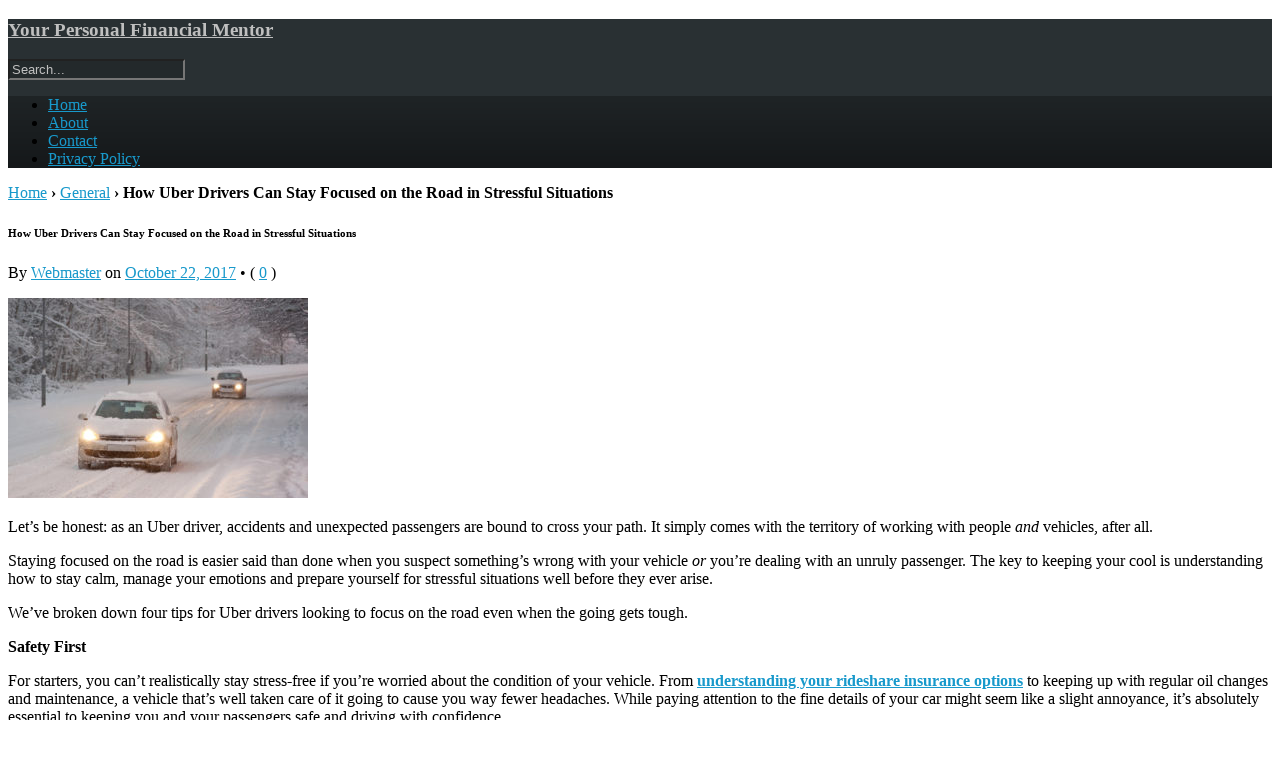

--- FILE ---
content_type: text/html; charset=UTF-8
request_url: https://kscripts.com/general/how-uber-drivers-can-stay-focused-on-the-road-in-stressful-situations.html
body_size: 13054
content:
<!doctype html>
<html lang="en-US">
	<head>
		<meta name="google-site-verification" content="uZLbo2zgH4OlsZkt66FhResBFRKocJlpFPYdDRz4MFs" />
		<meta charset="UTF-8" />
		<meta http-equiv="Content-Type" content="text/html; charset=UTF-8" />
<meta name="verifyownership" content="fa104c0cfe15e40fc677dd1650a17351" />
<link rel="shortcut icon" href="https://kscripts.com/favicon.ico"; type="image/x-icon" />
<link rel="icon" href="https://kscripts.com/favicon.ico"; type="image/x-icon" />
		<meta name="viewport" content="width=device-width, initial-scale=1.0" />
		<title>How Uber Drivers Can Stay Focused on the Road in Stressful Situations - Your Personal Financial Mentor Your Personal Financial Mentor</title>
		<link rel="profile" href="https://gmpg.org/xfn/11" />
		<link rel="pingback" href="https://kscripts.com/xmlrpc.php" />
		<!--[if lt IE 9]><script src="https://kscripts.com/wp-content/themes/opti/js/html5.js" type="text/javascript"></script><![endif]-->
			<link href='https://fonts.googleapis.com/css?family=Merriweather' rel='stylesheet' type='text/css'>
<meta name='robots' content='index, follow, max-image-preview:large, max-snippet:-1, max-video-preview:-1' />

	<!-- This site is optimized with the Yoast SEO plugin v26.7 - https://yoast.com/wordpress/plugins/seo/ -->
	<link rel="canonical" href="https://kscripts.com/general/how-uber-drivers-can-stay-focused-on-the-road-in-stressful-situations.html" />
	<meta property="og:locale" content="en_US" />
	<meta property="og:type" content="article" />
	<meta property="og:title" content="How Uber Drivers Can Stay Focused on the Road in Stressful Situations - Your Personal Financial Mentor" />
	<meta property="og:description" content="Let’s be honest: as an Uber driver, accidents and unexpected passengers are bound to cross your path. It simply comes with the territory of working with people and vehicles, after all. Staying focused on the road is easier said than... Read More &rsaquo;" />
	<meta property="og:url" content="https://kscripts.com/general/how-uber-drivers-can-stay-focused-on-the-road-in-stressful-situations.html" />
	<meta property="og:site_name" content="Your Personal Financial Mentor" />
	<meta property="article:published_time" content="2017-10-22T11:44:13+00:00" />
	<meta property="og:image" content="https://kscripts.com/wp-content/uploads/2017/10/stressfuldriving.jpg" />
	<meta property="og:image:width" content="500" />
	<meta property="og:image:height" content="333" />
	<meta property="og:image:type" content="image/jpeg" />
	<meta name="author" content="Webmaster" />
	<meta name="twitter:card" content="summary_large_image" />
	<meta name="twitter:label1" content="Written by" />
	<meta name="twitter:data1" content="Webmaster" />
	<meta name="twitter:label2" content="Est. reading time" />
	<meta name="twitter:data2" content="3 minutes" />
	<script type="application/ld+json" class="yoast-schema-graph">{"@context":"https://schema.org","@graph":[{"@type":"Article","@id":"https://kscripts.com/general/how-uber-drivers-can-stay-focused-on-the-road-in-stressful-situations.html#article","isPartOf":{"@id":"https://kscripts.com/general/how-uber-drivers-can-stay-focused-on-the-road-in-stressful-situations.html"},"author":{"name":"Webmaster","@id":"https://kscripts.com/#/schema/person/3c9fda664953a580e9d14168c6583227"},"headline":"How Uber Drivers Can Stay Focused on the Road in Stressful Situations","datePublished":"2017-10-22T11:44:13+00:00","mainEntityOfPage":{"@id":"https://kscripts.com/general/how-uber-drivers-can-stay-focused-on-the-road-in-stressful-situations.html"},"wordCount":604,"commentCount":0,"image":{"@id":"https://kscripts.com/general/how-uber-drivers-can-stay-focused-on-the-road-in-stressful-situations.html#primaryimage"},"thumbnailUrl":"https://kscripts.com/wp-content/uploads/2017/10/stressfuldriving.jpg","articleSection":["General"],"inLanguage":"en-US","potentialAction":[{"@type":"CommentAction","name":"Comment","target":["https://kscripts.com/general/how-uber-drivers-can-stay-focused-on-the-road-in-stressful-situations.html#respond"]}]},{"@type":"WebPage","@id":"https://kscripts.com/general/how-uber-drivers-can-stay-focused-on-the-road-in-stressful-situations.html","url":"https://kscripts.com/general/how-uber-drivers-can-stay-focused-on-the-road-in-stressful-situations.html","name":"How Uber Drivers Can Stay Focused on the Road in Stressful Situations - Your Personal Financial Mentor","isPartOf":{"@id":"https://kscripts.com/#website"},"primaryImageOfPage":{"@id":"https://kscripts.com/general/how-uber-drivers-can-stay-focused-on-the-road-in-stressful-situations.html#primaryimage"},"image":{"@id":"https://kscripts.com/general/how-uber-drivers-can-stay-focused-on-the-road-in-stressful-situations.html#primaryimage"},"thumbnailUrl":"https://kscripts.com/wp-content/uploads/2017/10/stressfuldriving.jpg","datePublished":"2017-10-22T11:44:13+00:00","author":{"@id":"https://kscripts.com/#/schema/person/3c9fda664953a580e9d14168c6583227"},"breadcrumb":{"@id":"https://kscripts.com/general/how-uber-drivers-can-stay-focused-on-the-road-in-stressful-situations.html#breadcrumb"},"inLanguage":"en-US","potentialAction":[{"@type":"ReadAction","target":["https://kscripts.com/general/how-uber-drivers-can-stay-focused-on-the-road-in-stressful-situations.html"]}]},{"@type":"ImageObject","inLanguage":"en-US","@id":"https://kscripts.com/general/how-uber-drivers-can-stay-focused-on-the-road-in-stressful-situations.html#primaryimage","url":"https://kscripts.com/wp-content/uploads/2017/10/stressfuldriving.jpg","contentUrl":"https://kscripts.com/wp-content/uploads/2017/10/stressfuldriving.jpg","width":500,"height":333,"caption":"Two cars with headlights on driving along a snow covered road surrounded by trees"},{"@type":"BreadcrumbList","@id":"https://kscripts.com/general/how-uber-drivers-can-stay-focused-on-the-road-in-stressful-situations.html#breadcrumb","itemListElement":[{"@type":"ListItem","position":1,"name":"Home","item":"https://kscripts.com/"},{"@type":"ListItem","position":2,"name":"How Uber Drivers Can Stay Focused on the Road in Stressful Situations"}]},{"@type":"WebSite","@id":"https://kscripts.com/#website","url":"https://kscripts.com/","name":"Your Personal Financial Mentor","description":"","potentialAction":[{"@type":"SearchAction","target":{"@type":"EntryPoint","urlTemplate":"https://kscripts.com/?s={search_term_string}"},"query-input":{"@type":"PropertyValueSpecification","valueRequired":true,"valueName":"search_term_string"}}],"inLanguage":"en-US"},{"@type":"Person","@id":"https://kscripts.com/#/schema/person/3c9fda664953a580e9d14168c6583227","name":"Webmaster","image":{"@type":"ImageObject","inLanguage":"en-US","@id":"https://kscripts.com/#/schema/person/image/","url":"https://secure.gravatar.com/avatar/594cb91e75e50e575320dc0b5546e73ec1106a51aaeae74aae7a36aad71c071d?s=96&d=mm&r=g","contentUrl":"https://secure.gravatar.com/avatar/594cb91e75e50e575320dc0b5546e73ec1106a51aaeae74aae7a36aad71c071d?s=96&d=mm&r=g","caption":"Webmaster"},"url":"https://kscripts.com/author/webmaster"}]}</script>
	<!-- / Yoast SEO plugin. -->


<link rel='dns-prefetch' href='//www.googletagmanager.com' />
<link rel="alternate" type="application/rss+xml" title="Your Personal Financial Mentor &raquo; Feed" href="https://kscripts.com/feed" />
<link rel="alternate" type="application/rss+xml" title="Your Personal Financial Mentor &raquo; Comments Feed" href="https://kscripts.com/comments/feed" />
<link rel="alternate" type="application/rss+xml" title="Your Personal Financial Mentor &raquo; How Uber Drivers Can Stay Focused on the Road in Stressful Situations Comments Feed" href="https://kscripts.com/general/how-uber-drivers-can-stay-focused-on-the-road-in-stressful-situations.html/feed" />
<link rel="alternate" title="oEmbed (JSON)" type="application/json+oembed" href="https://kscripts.com/wp-json/oembed/1.0/embed?url=https%3A%2F%2Fkscripts.com%2Fgeneral%2Fhow-uber-drivers-can-stay-focused-on-the-road-in-stressful-situations.html" />
<link rel="alternate" title="oEmbed (XML)" type="text/xml+oembed" href="https://kscripts.com/wp-json/oembed/1.0/embed?url=https%3A%2F%2Fkscripts.com%2Fgeneral%2Fhow-uber-drivers-can-stay-focused-on-the-road-in-stressful-situations.html&#038;format=xml" />
<style id='wp-img-auto-sizes-contain-inline-css' type='text/css'>
img:is([sizes=auto i],[sizes^="auto," i]){contain-intrinsic-size:3000px 1500px}
/*# sourceURL=wp-img-auto-sizes-contain-inline-css */
</style>
<style id='wp-emoji-styles-inline-css' type='text/css'>

	img.wp-smiley, img.emoji {
		display: inline !important;
		border: none !important;
		box-shadow: none !important;
		height: 1em !important;
		width: 1em !important;
		margin: 0 0.07em !important;
		vertical-align: -0.1em !important;
		background: none !important;
		padding: 0 !important;
	}
/*# sourceURL=wp-emoji-styles-inline-css */
</style>
<style id='wp-block-library-inline-css' type='text/css'>
:root{--wp-block-synced-color:#7a00df;--wp-block-synced-color--rgb:122,0,223;--wp-bound-block-color:var(--wp-block-synced-color);--wp-editor-canvas-background:#ddd;--wp-admin-theme-color:#007cba;--wp-admin-theme-color--rgb:0,124,186;--wp-admin-theme-color-darker-10:#006ba1;--wp-admin-theme-color-darker-10--rgb:0,107,160.5;--wp-admin-theme-color-darker-20:#005a87;--wp-admin-theme-color-darker-20--rgb:0,90,135;--wp-admin-border-width-focus:2px}@media (min-resolution:192dpi){:root{--wp-admin-border-width-focus:1.5px}}.wp-element-button{cursor:pointer}:root .has-very-light-gray-background-color{background-color:#eee}:root .has-very-dark-gray-background-color{background-color:#313131}:root .has-very-light-gray-color{color:#eee}:root .has-very-dark-gray-color{color:#313131}:root .has-vivid-green-cyan-to-vivid-cyan-blue-gradient-background{background:linear-gradient(135deg,#00d084,#0693e3)}:root .has-purple-crush-gradient-background{background:linear-gradient(135deg,#34e2e4,#4721fb 50%,#ab1dfe)}:root .has-hazy-dawn-gradient-background{background:linear-gradient(135deg,#faaca8,#dad0ec)}:root .has-subdued-olive-gradient-background{background:linear-gradient(135deg,#fafae1,#67a671)}:root .has-atomic-cream-gradient-background{background:linear-gradient(135deg,#fdd79a,#004a59)}:root .has-nightshade-gradient-background{background:linear-gradient(135deg,#330968,#31cdcf)}:root .has-midnight-gradient-background{background:linear-gradient(135deg,#020381,#2874fc)}:root{--wp--preset--font-size--normal:16px;--wp--preset--font-size--huge:42px}.has-regular-font-size{font-size:1em}.has-larger-font-size{font-size:2.625em}.has-normal-font-size{font-size:var(--wp--preset--font-size--normal)}.has-huge-font-size{font-size:var(--wp--preset--font-size--huge)}.has-text-align-center{text-align:center}.has-text-align-left{text-align:left}.has-text-align-right{text-align:right}.has-fit-text{white-space:nowrap!important}#end-resizable-editor-section{display:none}.aligncenter{clear:both}.items-justified-left{justify-content:flex-start}.items-justified-center{justify-content:center}.items-justified-right{justify-content:flex-end}.items-justified-space-between{justify-content:space-between}.screen-reader-text{border:0;clip-path:inset(50%);height:1px;margin:-1px;overflow:hidden;padding:0;position:absolute;width:1px;word-wrap:normal!important}.screen-reader-text:focus{background-color:#ddd;clip-path:none;color:#444;display:block;font-size:1em;height:auto;left:5px;line-height:normal;padding:15px 23px 14px;text-decoration:none;top:5px;width:auto;z-index:100000}html :where(.has-border-color){border-style:solid}html :where([style*=border-top-color]){border-top-style:solid}html :where([style*=border-right-color]){border-right-style:solid}html :where([style*=border-bottom-color]){border-bottom-style:solid}html :where([style*=border-left-color]){border-left-style:solid}html :where([style*=border-width]){border-style:solid}html :where([style*=border-top-width]){border-top-style:solid}html :where([style*=border-right-width]){border-right-style:solid}html :where([style*=border-bottom-width]){border-bottom-style:solid}html :where([style*=border-left-width]){border-left-style:solid}html :where(img[class*=wp-image-]){height:auto;max-width:100%}:where(figure){margin:0 0 1em}html :where(.is-position-sticky){--wp-admin--admin-bar--position-offset:var(--wp-admin--admin-bar--height,0px)}@media screen and (max-width:600px){html :where(.is-position-sticky){--wp-admin--admin-bar--position-offset:0px}}

/*# sourceURL=wp-block-library-inline-css */
</style><style id='global-styles-inline-css' type='text/css'>
:root{--wp--preset--aspect-ratio--square: 1;--wp--preset--aspect-ratio--4-3: 4/3;--wp--preset--aspect-ratio--3-4: 3/4;--wp--preset--aspect-ratio--3-2: 3/2;--wp--preset--aspect-ratio--2-3: 2/3;--wp--preset--aspect-ratio--16-9: 16/9;--wp--preset--aspect-ratio--9-16: 9/16;--wp--preset--color--black: #000000;--wp--preset--color--cyan-bluish-gray: #abb8c3;--wp--preset--color--white: #ffffff;--wp--preset--color--pale-pink: #f78da7;--wp--preset--color--vivid-red: #cf2e2e;--wp--preset--color--luminous-vivid-orange: #ff6900;--wp--preset--color--luminous-vivid-amber: #fcb900;--wp--preset--color--light-green-cyan: #7bdcb5;--wp--preset--color--vivid-green-cyan: #00d084;--wp--preset--color--pale-cyan-blue: #8ed1fc;--wp--preset--color--vivid-cyan-blue: #0693e3;--wp--preset--color--vivid-purple: #9b51e0;--wp--preset--gradient--vivid-cyan-blue-to-vivid-purple: linear-gradient(135deg,rgb(6,147,227) 0%,rgb(155,81,224) 100%);--wp--preset--gradient--light-green-cyan-to-vivid-green-cyan: linear-gradient(135deg,rgb(122,220,180) 0%,rgb(0,208,130) 100%);--wp--preset--gradient--luminous-vivid-amber-to-luminous-vivid-orange: linear-gradient(135deg,rgb(252,185,0) 0%,rgb(255,105,0) 100%);--wp--preset--gradient--luminous-vivid-orange-to-vivid-red: linear-gradient(135deg,rgb(255,105,0) 0%,rgb(207,46,46) 100%);--wp--preset--gradient--very-light-gray-to-cyan-bluish-gray: linear-gradient(135deg,rgb(238,238,238) 0%,rgb(169,184,195) 100%);--wp--preset--gradient--cool-to-warm-spectrum: linear-gradient(135deg,rgb(74,234,220) 0%,rgb(151,120,209) 20%,rgb(207,42,186) 40%,rgb(238,44,130) 60%,rgb(251,105,98) 80%,rgb(254,248,76) 100%);--wp--preset--gradient--blush-light-purple: linear-gradient(135deg,rgb(255,206,236) 0%,rgb(152,150,240) 100%);--wp--preset--gradient--blush-bordeaux: linear-gradient(135deg,rgb(254,205,165) 0%,rgb(254,45,45) 50%,rgb(107,0,62) 100%);--wp--preset--gradient--luminous-dusk: linear-gradient(135deg,rgb(255,203,112) 0%,rgb(199,81,192) 50%,rgb(65,88,208) 100%);--wp--preset--gradient--pale-ocean: linear-gradient(135deg,rgb(255,245,203) 0%,rgb(182,227,212) 50%,rgb(51,167,181) 100%);--wp--preset--gradient--electric-grass: linear-gradient(135deg,rgb(202,248,128) 0%,rgb(113,206,126) 100%);--wp--preset--gradient--midnight: linear-gradient(135deg,rgb(2,3,129) 0%,rgb(40,116,252) 100%);--wp--preset--font-size--small: 13px;--wp--preset--font-size--medium: 20px;--wp--preset--font-size--large: 36px;--wp--preset--font-size--x-large: 42px;--wp--preset--spacing--20: 0.44rem;--wp--preset--spacing--30: 0.67rem;--wp--preset--spacing--40: 1rem;--wp--preset--spacing--50: 1.5rem;--wp--preset--spacing--60: 2.25rem;--wp--preset--spacing--70: 3.38rem;--wp--preset--spacing--80: 5.06rem;--wp--preset--shadow--natural: 6px 6px 9px rgba(0, 0, 0, 0.2);--wp--preset--shadow--deep: 12px 12px 50px rgba(0, 0, 0, 0.4);--wp--preset--shadow--sharp: 6px 6px 0px rgba(0, 0, 0, 0.2);--wp--preset--shadow--outlined: 6px 6px 0px -3px rgb(255, 255, 255), 6px 6px rgb(0, 0, 0);--wp--preset--shadow--crisp: 6px 6px 0px rgb(0, 0, 0);}:where(.is-layout-flex){gap: 0.5em;}:where(.is-layout-grid){gap: 0.5em;}body .is-layout-flex{display: flex;}.is-layout-flex{flex-wrap: wrap;align-items: center;}.is-layout-flex > :is(*, div){margin: 0;}body .is-layout-grid{display: grid;}.is-layout-grid > :is(*, div){margin: 0;}:where(.wp-block-columns.is-layout-flex){gap: 2em;}:where(.wp-block-columns.is-layout-grid){gap: 2em;}:where(.wp-block-post-template.is-layout-flex){gap: 1.25em;}:where(.wp-block-post-template.is-layout-grid){gap: 1.25em;}.has-black-color{color: var(--wp--preset--color--black) !important;}.has-cyan-bluish-gray-color{color: var(--wp--preset--color--cyan-bluish-gray) !important;}.has-white-color{color: var(--wp--preset--color--white) !important;}.has-pale-pink-color{color: var(--wp--preset--color--pale-pink) !important;}.has-vivid-red-color{color: var(--wp--preset--color--vivid-red) !important;}.has-luminous-vivid-orange-color{color: var(--wp--preset--color--luminous-vivid-orange) !important;}.has-luminous-vivid-amber-color{color: var(--wp--preset--color--luminous-vivid-amber) !important;}.has-light-green-cyan-color{color: var(--wp--preset--color--light-green-cyan) !important;}.has-vivid-green-cyan-color{color: var(--wp--preset--color--vivid-green-cyan) !important;}.has-pale-cyan-blue-color{color: var(--wp--preset--color--pale-cyan-blue) !important;}.has-vivid-cyan-blue-color{color: var(--wp--preset--color--vivid-cyan-blue) !important;}.has-vivid-purple-color{color: var(--wp--preset--color--vivid-purple) !important;}.has-black-background-color{background-color: var(--wp--preset--color--black) !important;}.has-cyan-bluish-gray-background-color{background-color: var(--wp--preset--color--cyan-bluish-gray) !important;}.has-white-background-color{background-color: var(--wp--preset--color--white) !important;}.has-pale-pink-background-color{background-color: var(--wp--preset--color--pale-pink) !important;}.has-vivid-red-background-color{background-color: var(--wp--preset--color--vivid-red) !important;}.has-luminous-vivid-orange-background-color{background-color: var(--wp--preset--color--luminous-vivid-orange) !important;}.has-luminous-vivid-amber-background-color{background-color: var(--wp--preset--color--luminous-vivid-amber) !important;}.has-light-green-cyan-background-color{background-color: var(--wp--preset--color--light-green-cyan) !important;}.has-vivid-green-cyan-background-color{background-color: var(--wp--preset--color--vivid-green-cyan) !important;}.has-pale-cyan-blue-background-color{background-color: var(--wp--preset--color--pale-cyan-blue) !important;}.has-vivid-cyan-blue-background-color{background-color: var(--wp--preset--color--vivid-cyan-blue) !important;}.has-vivid-purple-background-color{background-color: var(--wp--preset--color--vivid-purple) !important;}.has-black-border-color{border-color: var(--wp--preset--color--black) !important;}.has-cyan-bluish-gray-border-color{border-color: var(--wp--preset--color--cyan-bluish-gray) !important;}.has-white-border-color{border-color: var(--wp--preset--color--white) !important;}.has-pale-pink-border-color{border-color: var(--wp--preset--color--pale-pink) !important;}.has-vivid-red-border-color{border-color: var(--wp--preset--color--vivid-red) !important;}.has-luminous-vivid-orange-border-color{border-color: var(--wp--preset--color--luminous-vivid-orange) !important;}.has-luminous-vivid-amber-border-color{border-color: var(--wp--preset--color--luminous-vivid-amber) !important;}.has-light-green-cyan-border-color{border-color: var(--wp--preset--color--light-green-cyan) !important;}.has-vivid-green-cyan-border-color{border-color: var(--wp--preset--color--vivid-green-cyan) !important;}.has-pale-cyan-blue-border-color{border-color: var(--wp--preset--color--pale-cyan-blue) !important;}.has-vivid-cyan-blue-border-color{border-color: var(--wp--preset--color--vivid-cyan-blue) !important;}.has-vivid-purple-border-color{border-color: var(--wp--preset--color--vivid-purple) !important;}.has-vivid-cyan-blue-to-vivid-purple-gradient-background{background: var(--wp--preset--gradient--vivid-cyan-blue-to-vivid-purple) !important;}.has-light-green-cyan-to-vivid-green-cyan-gradient-background{background: var(--wp--preset--gradient--light-green-cyan-to-vivid-green-cyan) !important;}.has-luminous-vivid-amber-to-luminous-vivid-orange-gradient-background{background: var(--wp--preset--gradient--luminous-vivid-amber-to-luminous-vivid-orange) !important;}.has-luminous-vivid-orange-to-vivid-red-gradient-background{background: var(--wp--preset--gradient--luminous-vivid-orange-to-vivid-red) !important;}.has-very-light-gray-to-cyan-bluish-gray-gradient-background{background: var(--wp--preset--gradient--very-light-gray-to-cyan-bluish-gray) !important;}.has-cool-to-warm-spectrum-gradient-background{background: var(--wp--preset--gradient--cool-to-warm-spectrum) !important;}.has-blush-light-purple-gradient-background{background: var(--wp--preset--gradient--blush-light-purple) !important;}.has-blush-bordeaux-gradient-background{background: var(--wp--preset--gradient--blush-bordeaux) !important;}.has-luminous-dusk-gradient-background{background: var(--wp--preset--gradient--luminous-dusk) !important;}.has-pale-ocean-gradient-background{background: var(--wp--preset--gradient--pale-ocean) !important;}.has-electric-grass-gradient-background{background: var(--wp--preset--gradient--electric-grass) !important;}.has-midnight-gradient-background{background: var(--wp--preset--gradient--midnight) !important;}.has-small-font-size{font-size: var(--wp--preset--font-size--small) !important;}.has-medium-font-size{font-size: var(--wp--preset--font-size--medium) !important;}.has-large-font-size{font-size: var(--wp--preset--font-size--large) !important;}.has-x-large-font-size{font-size: var(--wp--preset--font-size--x-large) !important;}
/*# sourceURL=global-styles-inline-css */
</style>

<style id='classic-theme-styles-inline-css' type='text/css'>
/*! This file is auto-generated */
.wp-block-button__link{color:#fff;background-color:#32373c;border-radius:9999px;box-shadow:none;text-decoration:none;padding:calc(.667em + 2px) calc(1.333em + 2px);font-size:1.125em}.wp-block-file__button{background:#32373c;color:#fff;text-decoration:none}
/*# sourceURL=/wp-includes/css/classic-themes.min.css */
</style>
<link rel='stylesheet' id='opti-style-css' href='https://kscripts.com/wp-content/themes/opti/style.css?ver=1.0' type='text/css' media='all' />
<link rel='stylesheet' id='opti-style-1140-css' href='https://kscripts.com/wp-content/themes/opti/css/1140.css?ver=1.0' type='text/css' media='all' />
<link rel='stylesheet' id='opti-style-ie-css' href='https://kscripts.com/wp-content/themes/opti/css/ie.css?ver=1.0' type='text/css' media='all' />
<link rel='stylesheet' id='opti-style-print-css' href='https://kscripts.com/wp-content/themes/opti/css/print.css?ver=1.0' type='text/css' media='print' />
<style>#masthead { background:#293033; }
#masthead #logo a { color:#bfbfbf; }
#masthead h2 { color:#ffffff; }
#nav-primary { background:#background: #15181a;background: -moz-linear-gradient(top,  #1f2426 0%, #15181a 100%);background: -webkit-gradient(linear, left top, left bottom, color-stop(0%,#1f2426), color-stop(100%,#15181a));background: -webkit-linear-gradient(top, #1f2426 0%, #15181a 100%);background: -o-linear-gradient(top, #1f2426 0%,#15181a 100%);background: -ms-linear-gradient(top, #1f2426 0%,#15181a 100%);background: linear-gradient(to bottom, #1f2426 0%,#15181a 100%);; border-color:#15181a }
#nav-primary li:hover, #nav-primary li.current-cat { background-color: #15181a; }
#nav-primary li { border-right-color:#15181a; border-left-color:#23292b; }
#nav-primary .current-menu-item { background-color:#15181a; color:#bfbfbf; }
#nav-primary .current-menu-item > a, #nav-primary .current-cat > a { border-color:#8ccde6; color:#bfbfbf; }
#masthead input.searchfield { background:#23292b; color:#bfbfbf; }
#masthead input.searchfield::-webkit-input-placeholder { color:#bfbfbf; }
#masthead input.searchfield::-moz-placeholder { color:#bfbfbf; }
#masthead input.searchfield:-moz-placeholder { color:#bfbfbf; }
#masthead input.searchfield:-ms-placeholder { color:#bfbfbf; }
#masthead input.searchfield:focus, #masthead input.searchfield:hover { background:#1f2426; color:#bfbfbf; }
#masthead input.searchfield::-webkit-input-placeholder, #masthead input.searchfield::-moz-placeholder { color:#bfbfbf; }
a, a:visited { color:#1899cb; }
footer { color:#bfbfbf; background:#15181a; }
footer a, footer a:visited { color:#52b3d8; }
#footer-wrap { border-color:#0a0c0d; }
#featured-cats h5 { background:#eaebeb; border-color:#95989a; }
#featured-cats h5 a, #featured-cats h5 a:visited { color:#000000; }</style><script type="text/javascript" src="https://kscripts.com/wp-includes/js/jquery/jquery.min.js?ver=3.7.1" id="jquery-core-js"></script>
<script type="text/javascript" src="https://kscripts.com/wp-includes/js/jquery/jquery-migrate.min.js?ver=3.4.1" id="jquery-migrate-js"></script>
<script type="text/javascript" src="https://kscripts.com/wp-content/themes/opti/js/jquery.elemental.components.min.js?ver=6.9" id="opti-script-superfish-js"></script>
<script type="text/javascript" src="https://kscripts.com/wp-content/themes/opti/js/responsiveNavigation.js?ver=6.9" id="opti-script-responsive-navigation-js"></script>
<script type="text/javascript" src="https://kscripts.com/wp-content/themes/opti/js/main.js?ver=6.9" id="opti-script-main-js"></script>

<!-- Google tag (gtag.js) snippet added by Site Kit -->

<!-- Google Analytics snippet added by Site Kit -->
<script type="text/javascript" src="https://www.googletagmanager.com/gtag/js?id=G-NMKEMVRX6M" id="google_gtagjs-js" async></script>
<script type="text/javascript" id="google_gtagjs-js-after">
/* <![CDATA[ */
window.dataLayer = window.dataLayer || [];function gtag(){dataLayer.push(arguments);}
gtag("set","linker",{"domains":["kscripts.com"]});
gtag("js", new Date());
gtag("set", "developer_id.dZTNiMT", true);
gtag("config", "G-NMKEMVRX6M");
//# sourceURL=google_gtagjs-js-after
/* ]]> */
</script>

<!-- End Google tag (gtag.js) snippet added by Site Kit -->
<link rel="https://api.w.org/" href="https://kscripts.com/wp-json/" /><link rel="alternate" title="JSON" type="application/json" href="https://kscripts.com/wp-json/wp/v2/posts/3725" /><link rel="EditURI" type="application/rsd+xml" title="RSD" href="https://kscripts.com/xmlrpc.php?rsd" />
<meta name="generator" content="WordPress 6.9" />
<link rel='shortlink' href='https://kscripts.com/?p=3725' />
<meta name="generator" content="Site Kit by Google 1.129.1" />	</head>

	<body data-rsssl=1 class="wp-singular post-template-default single single-post postid-3725 single-format-standard wp-theme-opti" data-breakpoint="1023">


		<section class="container hfeed">
			<header id="masthead" role="banner">
							<section class="row">
					<hgroup id="branding">
						<h1 id="logo">
							<a href="https://kscripts.com" title="Home">Your Personal Financial Mentor</a>
						</h1>
					

											</hgroup>
					<form method="get" class="searchform" action="https://kscripts.com/">
	<input type="text" value="" name="s" class="searchfield" placeholder="Search..." /><input type="image" src="https://kscripts.com/wp-content/themes/opti/images/magnify.png" class="searchsubmit" />
</form>				</section>
				<nav class="menu" id="nav-primary">
					<section class="row clearfloat">
						<div class="menu-my-menu-container"><ul id="menu-my-menu" class="nav"><li class="home menu-item"><a href="https://kscripts.com/">Home</a></li><li id="menu-item-415" class="menu-item menu-item-type-post_type menu-item-object-page menu-item-415"><a href="https://kscripts.com/about">About</a></li>
<li id="menu-item-538" class="menu-item menu-item-type-post_type menu-item-object-page menu-item-538"><a href="https://kscripts.com/contact">Contact</a></li>
<li id="menu-item-1550" class="menu-item menu-item-type-post_type menu-item-object-page menu-item-1550"><a href="https://kscripts.com/privacy-policy">Privacy Policy</a></li>
</ul></div>
					</section>
				</nav>
							</header>

			<section class="wrapper">
				<section id="main">
<section class="row">


	<div class="eightcol">


		<p class="breadcrumbs postmetadata"><a href="https://kscripts.com" class="breadcrumbLevel_1">Home</a> <b>&rsaquo;</b> <a href="https://kscripts.com/category/general" class="breadcrumbLevel_2">General</a> <b>&rsaquo;</b> <strong class="breadcrumbLevel_3">How Uber Drivers Can Stay Focused on the Road in Stressful Situations</strong></p>
<article id="post-3725" class="post-3725 post type-post status-publish format-standard has-post-thumbnail hentry category-general odd">
	<h1 class="posttitle">
		How Uber Drivers Can Stay Focused on the Road in Stressful Situations 	</h1>
	<p class="postmetadata">
<span class="byline">By <span class="author vcard"><a class="url fn n" href="https://kscripts.com/author/webmaster" title="View all posts by Webmaster" rel="author">Webmaster</a></span></span> on <a href="https://kscripts.com/general/how-uber-drivers-can-stay-focused-on-the-road-in-stressful-situations.html" title="1:44 pm" rel="bookmark"><time class="entry-date" datetime="2017-10-22T13:44:13+02:00" pubdate>October 22, 2017</time></a>	&bull; <span class="commentcount">( <a href="https://kscripts.com/general/how-uber-drivers-can-stay-focused-on-the-road-in-stressful-situations.html#respond" class="comments_link" >0</a> )</span>
</p>	<section class="entry">
<p><img fetchpriority="high" decoding="async" class="size-medium wp-image-3726" src="https://kscripts.com/wp-content/uploads/2017/10/stressfuldriving-300x200.jpg" alt="" width="300" height="200" srcset="https://kscripts.com/wp-content/uploads/2017/10/stressfuldriving-300x200.jpg 300w, https://kscripts.com/wp-content/uploads/2017/10/stressfuldriving.jpg 500w" sizes="(max-width: 300px) 100vw, 300px" /></p>
<p>Let’s be honest: as an Uber driver, accidents and unexpected passengers are bound to cross your path. It simply comes with the territory of working with people <em>and</em> vehicles, after all.</p>
<p>Staying focused on the road is easier said than done when you suspect something’s wrong with your vehicle <em>or</em> you’re dealing with an unruly passenger. The key to keeping your cool is understanding how to stay calm, manage your emotions and prepare yourself for stressful situations well before they ever arise.</p>
<p>We’ve broken down four tips for Uber drivers looking to focus on the road even when the going gets tough.</p>
<p><strong>Safety First</strong></p>
<p>For starters, you can’t realistically stay stress-free if you’re worried about the condition of your vehicle. From <a href="https://www.ridester.com/rideshare-insurance-options/"><strong>understanding your rideshare insurance options</strong></a> to keeping up with regular oil changes and maintenance, a vehicle that’s well taken care of it going to cause you way fewer headaches. While paying attention to the fine details of your car might seem like a slight annoyance, it’s absolutely essential to keeping you and your passengers safe and driving with confidence.</p>
<p><strong>Familiarize Yourself with Alternate Routes</strong></p>
<p>Uber drivers rely heavily on navigation apps like Google Maps and Waze as guides, but those apps aren’t the be-all, end-all of your ability as a driver. To ensure that you don’t get blindsided or overwhelmed by a traffic jam or roadblock, having alternate routes in your back pocket can keep you on the road and out of a gridlock.</p>
<p>Furthermore, sometimes you may be in a situation where a passenger requests that you take a particular route of their preference. By scouting these routes in advance, you can make on-the-fly decisions with confidence for the sake of pleasing your passenger.</p>
<p><strong>Look at the Big Picture</strong></p>
<p>This tip is a two-way street. On one hand, loud, annoying or otherwise disruptive passengers are inevitable. Passengers that bug you or act obnoxiously can take a toll on your patience, but bear in mind that such trips are temporary. For every one or two irritating passengers, you probably get a dozen great ones.</p>
<p>The second piece of this tip is that you indeed <em>do</em> reserve the right to ask a passenger to calm down or exit your vehicle if they’re unruly. This is especially important when dealing with drunk or otherwise unreasonable passengers who may not listen to you until you address them sternly.</p>
<p>Although <a href="http://www.businessinsider.com/how-to-fix-your-uber-rating-2017-9"><strong>Uber drivers thrive on five-star reviews</strong></a>, sometimes you have to put your foot down. Don’t live in fear of a negative review, either: in the big picture, ridding yourself of a dangerous situation now is worth is in the long run.</p>
<p><strong>Know When to Call it a Day</strong></p>
<p>Sometimes your stress will get the best of you, plain and simple.</p>
<p>Let’s say you’re <a href="https://www.webmd.com/balance/guide/causes-of-stress"><strong>dealing with a heavy situation</strong></a> outside of your job such as a loved one in the hospital. There’s no shame in cutting your losses and calling it a day in case of an emergency While you obviously don’t want to make less money, you can’t realistically keep you or your passengers safe if your mind is elsewhere. It’s better to lose out on a few peak hours versus losing your ability to drive for Uber altogether.</p>
<p>Stress is a byproduct of being a rideshare driver; however, that doesn’t mean you can’t keep it in check. These tips can help provide you with peace of mind during a dicey situation or rough ride.</p>
<hr class="sep" /><div class="postnav left">&laquo; <a href="https://kscripts.com/general/5-financial-tips-for-a-smart-job-relocation.html" rel="prev">5 Financial Tips for a Smart Job Relocation</a></div><div class="postnav right"><a href="https://kscripts.com/debt/6-ways-to-utilize-sba-loans.html" rel="next">6 Ways to Utilize SBA Loans</a> &raquo;</div><p class="post-taxonomies">Categories: <a href="https://kscripts.com/category/general" rel="category tag">General</a></p>				<section id="related-posts">
					<h5 class="widgettitle">Related Articles</h5>
					<ul>
							<li>
								<a class="dark" href="https://kscripts.com/general/the-impact-of-confidential-informants-in-criminal-cases.html">
The Impact of Confidential Informants in Criminal Cases								</a>
							</li>
							<li>
								<a class="dark" href="https://kscripts.com/general/how-should-individuals-learn-to-budget-their-money.html">
How should individuals learn to budget their money								</a>
							</li>
							<li>
								<a class="dark" href="https://kscripts.com/general/how-to-choose-a-financial-advisor.html">
How to Choose a Financial Advisor								</a>
							</li>
							<li>
								<a class="dark" href="https://kscripts.com/general/coolest-tech-trends-in-finance-this-year.html">
Coolest Tech Trends in Finance This Year								</a>
							</li>
							<li>
								<a class="dark" href="https://kscripts.com/general/benefits-of-technology-trends-to-businesses.html">
Benefits of technology trends to businesses								</a>
							</li>
							<li>
								<a class="dark" href="https://kscripts.com/general/private-finance-and-public-finance.html">
Private Finance and Public Finance								</a>
							</li>
					</ul>
				</section>		
	</section>
</article><ul id="pagination">
	<li id="older">
			</li>
	<li id="newer">
			</li>
</ul>	<div id="respond">
			<div id="respond" class="comment-respond">
		<h3 id="reply-title" class="comment-reply-title">Leave a Reply <small><a rel="nofollow" id="cancel-comment-reply-link" href="/general/how-uber-drivers-can-stay-focused-on-the-road-in-stressful-situations.html#respond" style="display:none;">Cancel reply</a></small></h3><form action="https://kscripts.com/wp-comments-post.php" method="post" id="commentform" class="comment-form"><p class="comment-notes"><span id="email-notes">Your email address will not be published.</span> <span class="required-field-message">Required fields are marked <span class="required">*</span></span></p><p class="comment-form-comment"><label for="comment">Comment <span class="required">*</span></label> <textarea id="comment" name="comment" cols="45" rows="8" maxlength="65525" required="required"></textarea></p><p class="comment-form-author"><label for="author">Name <span class="required">*</span></label> <input id="author" name="author" type="text" value="" size="30" maxlength="245" autocomplete="name" required="required" /></p>
<p class="comment-form-email"><label for="email">Email <span class="required">*</span></label> <input id="email" name="email" type="text" value="" size="30" maxlength="100" aria-describedby="email-notes" autocomplete="email" required="required" /></p>
<p class="comment-form-url"><label for="url">Website</label> <input id="url" name="url" type="text" value="" size="30" maxlength="200" autocomplete="url" /></p>
<p class="form-submit"><input name="submit" type="submit" id="submit" class="submit" value="Post Comment" /> <input type='hidden' name='comment_post_ID' value='3725' id='comment_post_ID' />
<input type='hidden' name='comment_parent' id='comment_parent' value='0' />
</p><p style="display: none;"><input type="hidden" id="akismet_comment_nonce" name="akismet_comment_nonce" value="567fefe196" /></p><p style="display: none !important;" class="akismet-fields-container" data-prefix="ak_"><label>&#916;<textarea name="ak_hp_textarea" cols="45" rows="8" maxlength="100"></textarea></label><input type="hidden" id="ak_js_1" name="ak_js" value="146"/><script>document.getElementById( "ak_js_1" ).setAttribute( "value", ( new Date() ).getTime() );</script></p></form>	</div><!-- #respond -->
		</div>
		
	<span class="updated">October 22, 2017</span>
<span class="entry-title">How Uber Drivers Can Stay Focused on the Road in Stressful Situations</span></div>

	<aside class="fourcol last">
		<section id="text-15" class="widget widget_text"><div class="widget-wrap"><h3 class="widgettitle">BLOGS I READ</h3>			<div class="textwidget"><a href="https://brickdealz.nl">BrickDealz.nl | All the newest Lego sets for best prices!</div>
		</div></section><section id="text-16" class="widget widget_text"><div class="widget-wrap">			<div class="textwidget"></div>
		</div></section><section id="categories-4" class="widget widget_categories"><div class="widget-wrap"><h3 class="widgettitle">Categories</h3>
			<ul>
					<li class="cat-item cat-item-8"><a href="https://kscripts.com/category/credit">Credit</a>
</li>
	<li class="cat-item cat-item-11"><a href="https://kscripts.com/category/credit-cards">Credit Cards</a>
</li>
	<li class="cat-item cat-item-26"><a href="https://kscripts.com/category/crypto">Crypto</a>
</li>
	<li class="cat-item cat-item-23"><a href="https://kscripts.com/category/currency">Currency</a>
</li>
	<li class="cat-item cat-item-14"><a href="https://kscripts.com/category/debt">Debt</a>
</li>
	<li class="cat-item cat-item-18"><a href="https://kscripts.com/category/earn-money-online">Earn Money Online</a>
</li>
	<li class="cat-item cat-item-28"><a href="https://kscripts.com/category/education">Education</a>
</li>
	<li class="cat-item cat-item-25"><a href="https://kscripts.com/category/finance">Finance</a>
</li>
	<li class="cat-item cat-item-12"><a href="https://kscripts.com/category/general">General</a>
</li>
	<li class="cat-item cat-item-16"><a href="https://kscripts.com/category/health">Health</a>
</li>
	<li class="cat-item cat-item-5"><a href="https://kscripts.com/category/insurance">Insurance</a>
</li>
	<li class="cat-item cat-item-15"><a href="https://kscripts.com/category/investment">Investment</a>
</li>
	<li class="cat-item cat-item-24"><a href="https://kscripts.com/category/it">IT</a>
</li>
	<li class="cat-item cat-item-20"><a href="https://kscripts.com/category/lifestyle">Lifestyle</a>
</li>
	<li class="cat-item cat-item-1"><a href="https://kscripts.com/category/news-about-personal-finance">News About Personal Finance</a>
</li>
	<li class="cat-item cat-item-7"><a href="https://kscripts.com/category/oil-commodity-market">Oil Commodity Market</a>
</li>
	<li class="cat-item cat-item-10"><a href="https://kscripts.com/category/precious-metals-market">Precious Metals Market</a>
</li>
	<li class="cat-item cat-item-3"><a href="https://kscripts.com/category/real-estate">Real Estate</a>
</li>
	<li class="cat-item cat-item-22"><a href="https://kscripts.com/category/shopping">Shopping</a>
</li>
	<li class="cat-item cat-item-6"><a href="https://kscripts.com/category/stock-market">Stock Market</a>
</li>
	<li class="cat-item cat-item-17"><a href="https://kscripts.com/category/study">Study</a>
</li>
	<li class="cat-item cat-item-13"><a href="https://kscripts.com/category/taxes">Taxes</a>
</li>
	<li class="cat-item cat-item-19"><a href="https://kscripts.com/category/travel">Travel</a>
</li>
			</ul>

			</div></section>
		<section id="recent-posts-2" class="widget widget_recent_entries"><div class="widget-wrap">
		<h3 class="widgettitle">Recent Posts</h3>
		<ul>
											<li>
					<a href="https://kscripts.com/general/the-impact-of-confidential-informants-in-criminal-cases.html">The Impact of Confidential Informants in Criminal Cases</a>
									</li>
											<li>
					<a href="https://kscripts.com/stock-market/how-adss-supports-professional-traders-in-the-gcc-region.html">How ADSS Supports Professional Traders in the GCC Region</a>
									</li>
											<li>
					<a href="https://kscripts.com/investment/effective-retirement-planning-steps-to-secure-your-future.html">Effective Retirement Planning: Steps to Secure Your Future</a>
									</li>
											<li>
					<a href="https://kscripts.com/it/what-are-the-steps-to-incorporate-ai-into-social-media-marketing-plans.html">What are the steps to incorporate AI into social media marketing plans?</a>
									</li>
											<li>
					<a href="https://kscripts.com/stock-market/what-is-ai-trading-what-are-its-benefits.html">What Is AI Trading? What Are Its Benefits?</a>
									</li>
					</ul>

		</div></section><section id="text-18" class="widget widget_text"><div class="widget-wrap">			<div class="textwidget"></div>
		</div></section><section id="archives-2" class="widget widget_archive"><div class="widget-wrap"><h3 class="widgettitle">Archives</h3>
			<ul>
					<li><a href='https://kscripts.com/2024/11'>November 2024</a></li>
	<li><a href='https://kscripts.com/2024/09'>September 2024</a></li>
	<li><a href='https://kscripts.com/2024/07'>July 2024</a></li>
	<li><a href='https://kscripts.com/2024/06'>June 2024</a></li>
	<li><a href='https://kscripts.com/2024/01'>January 2024</a></li>
	<li><a href='https://kscripts.com/2023/10'>October 2023</a></li>
	<li><a href='https://kscripts.com/2023/07'>July 2023</a></li>
	<li><a href='https://kscripts.com/2023/06'>June 2023</a></li>
	<li><a href='https://kscripts.com/2023/03'>March 2023</a></li>
	<li><a href='https://kscripts.com/2022/11'>November 2022</a></li>
	<li><a href='https://kscripts.com/2022/10'>October 2022</a></li>
	<li><a href='https://kscripts.com/2022/09'>September 2022</a></li>
	<li><a href='https://kscripts.com/2022/08'>August 2022</a></li>
	<li><a href='https://kscripts.com/2022/07'>July 2022</a></li>
	<li><a href='https://kscripts.com/2022/05'>May 2022</a></li>
	<li><a href='https://kscripts.com/2022/04'>April 2022</a></li>
	<li><a href='https://kscripts.com/2022/03'>March 2022</a></li>
	<li><a href='https://kscripts.com/2022/02'>February 2022</a></li>
	<li><a href='https://kscripts.com/2022/01'>January 2022</a></li>
	<li><a href='https://kscripts.com/2021/12'>December 2021</a></li>
	<li><a href='https://kscripts.com/2021/11'>November 2021</a></li>
	<li><a href='https://kscripts.com/2021/10'>October 2021</a></li>
	<li><a href='https://kscripts.com/2021/09'>September 2021</a></li>
	<li><a href='https://kscripts.com/2021/08'>August 2021</a></li>
	<li><a href='https://kscripts.com/2021/07'>July 2021</a></li>
	<li><a href='https://kscripts.com/2021/06'>June 2021</a></li>
	<li><a href='https://kscripts.com/2021/05'>May 2021</a></li>
	<li><a href='https://kscripts.com/2021/04'>April 2021</a></li>
	<li><a href='https://kscripts.com/2021/03'>March 2021</a></li>
	<li><a href='https://kscripts.com/2021/02'>February 2021</a></li>
	<li><a href='https://kscripts.com/2021/01'>January 2021</a></li>
	<li><a href='https://kscripts.com/2020/12'>December 2020</a></li>
	<li><a href='https://kscripts.com/2020/11'>November 2020</a></li>
	<li><a href='https://kscripts.com/2020/10'>October 2020</a></li>
	<li><a href='https://kscripts.com/2020/09'>September 2020</a></li>
	<li><a href='https://kscripts.com/2020/08'>August 2020</a></li>
	<li><a href='https://kscripts.com/2020/07'>July 2020</a></li>
	<li><a href='https://kscripts.com/2020/06'>June 2020</a></li>
	<li><a href='https://kscripts.com/2020/05'>May 2020</a></li>
	<li><a href='https://kscripts.com/2020/04'>April 2020</a></li>
	<li><a href='https://kscripts.com/2020/03'>March 2020</a></li>
	<li><a href='https://kscripts.com/2020/02'>February 2020</a></li>
	<li><a href='https://kscripts.com/2020/01'>January 2020</a></li>
	<li><a href='https://kscripts.com/2019/12'>December 2019</a></li>
	<li><a href='https://kscripts.com/2019/11'>November 2019</a></li>
	<li><a href='https://kscripts.com/2019/10'>October 2019</a></li>
	<li><a href='https://kscripts.com/2019/09'>September 2019</a></li>
	<li><a href='https://kscripts.com/2019/08'>August 2019</a></li>
	<li><a href='https://kscripts.com/2019/07'>July 2019</a></li>
	<li><a href='https://kscripts.com/2019/06'>June 2019</a></li>
	<li><a href='https://kscripts.com/2019/05'>May 2019</a></li>
	<li><a href='https://kscripts.com/2019/04'>April 2019</a></li>
	<li><a href='https://kscripts.com/2019/03'>March 2019</a></li>
	<li><a href='https://kscripts.com/2019/02'>February 2019</a></li>
	<li><a href='https://kscripts.com/2019/01'>January 2019</a></li>
	<li><a href='https://kscripts.com/2018/12'>December 2018</a></li>
	<li><a href='https://kscripts.com/2018/11'>November 2018</a></li>
	<li><a href='https://kscripts.com/2018/10'>October 2018</a></li>
	<li><a href='https://kscripts.com/2018/09'>September 2018</a></li>
	<li><a href='https://kscripts.com/2018/08'>August 2018</a></li>
	<li><a href='https://kscripts.com/2018/07'>July 2018</a></li>
	<li><a href='https://kscripts.com/2018/06'>June 2018</a></li>
	<li><a href='https://kscripts.com/2018/05'>May 2018</a></li>
	<li><a href='https://kscripts.com/2018/04'>April 2018</a></li>
	<li><a href='https://kscripts.com/2018/03'>March 2018</a></li>
	<li><a href='https://kscripts.com/2018/02'>February 2018</a></li>
	<li><a href='https://kscripts.com/2018/01'>January 2018</a></li>
	<li><a href='https://kscripts.com/2017/12'>December 2017</a></li>
	<li><a href='https://kscripts.com/2017/11'>November 2017</a></li>
	<li><a href='https://kscripts.com/2017/10'>October 2017</a></li>
	<li><a href='https://kscripts.com/2017/09'>September 2017</a></li>
	<li><a href='https://kscripts.com/2017/08'>August 2017</a></li>
	<li><a href='https://kscripts.com/2017/07'>July 2017</a></li>
	<li><a href='https://kscripts.com/2017/06'>June 2017</a></li>
	<li><a href='https://kscripts.com/2017/05'>May 2017</a></li>
	<li><a href='https://kscripts.com/2017/04'>April 2017</a></li>
	<li><a href='https://kscripts.com/2017/03'>March 2017</a></li>
	<li><a href='https://kscripts.com/2017/02'>February 2017</a></li>
	<li><a href='https://kscripts.com/2017/01'>January 2017</a></li>
	<li><a href='https://kscripts.com/2016/12'>December 2016</a></li>
	<li><a href='https://kscripts.com/2016/11'>November 2016</a></li>
	<li><a href='https://kscripts.com/2016/10'>October 2016</a></li>
	<li><a href='https://kscripts.com/2016/09'>September 2016</a></li>
	<li><a href='https://kscripts.com/2016/08'>August 2016</a></li>
	<li><a href='https://kscripts.com/2016/07'>July 2016</a></li>
	<li><a href='https://kscripts.com/2016/06'>June 2016</a></li>
	<li><a href='https://kscripts.com/2016/05'>May 2016</a></li>
	<li><a href='https://kscripts.com/2016/04'>April 2016</a></li>
	<li><a href='https://kscripts.com/2016/03'>March 2016</a></li>
	<li><a href='https://kscripts.com/2016/02'>February 2016</a></li>
	<li><a href='https://kscripts.com/2016/01'>January 2016</a></li>
	<li><a href='https://kscripts.com/2015/12'>December 2015</a></li>
	<li><a href='https://kscripts.com/2015/11'>November 2015</a></li>
	<li><a href='https://kscripts.com/2015/10'>October 2015</a></li>
	<li><a href='https://kscripts.com/2015/09'>September 2015</a></li>
	<li><a href='https://kscripts.com/2015/08'>August 2015</a></li>
	<li><a href='https://kscripts.com/2015/07'>July 2015</a></li>
	<li><a href='https://kscripts.com/2015/06'>June 2015</a></li>
	<li><a href='https://kscripts.com/2015/05'>May 2015</a></li>
	<li><a href='https://kscripts.com/2015/04'>April 2015</a></li>
	<li><a href='https://kscripts.com/2015/03'>March 2015</a></li>
	<li><a href='https://kscripts.com/2015/02'>February 2015</a></li>
	<li><a href='https://kscripts.com/2015/01'>January 2015</a></li>
	<li><a href='https://kscripts.com/2014/12'>December 2014</a></li>
	<li><a href='https://kscripts.com/2014/11'>November 2014</a></li>
	<li><a href='https://kscripts.com/2014/10'>October 2014</a></li>
	<li><a href='https://kscripts.com/2014/09'>September 2014</a></li>
	<li><a href='https://kscripts.com/2014/08'>August 2014</a></li>
	<li><a href='https://kscripts.com/2014/07'>July 2014</a></li>
	<li><a href='https://kscripts.com/2014/06'>June 2014</a></li>
	<li><a href='https://kscripts.com/2014/05'>May 2014</a></li>
	<li><a href='https://kscripts.com/2014/04'>April 2014</a></li>
	<li><a href='https://kscripts.com/2014/03'>March 2014</a></li>
	<li><a href='https://kscripts.com/2014/02'>February 2014</a></li>
	<li><a href='https://kscripts.com/2014/01'>January 2014</a></li>
	<li><a href='https://kscripts.com/2013/12'>December 2013</a></li>
	<li><a href='https://kscripts.com/2013/11'>November 2013</a></li>
	<li><a href='https://kscripts.com/2013/10'>October 2013</a></li>
	<li><a href='https://kscripts.com/2013/09'>September 2013</a></li>
	<li><a href='https://kscripts.com/2013/08'>August 2013</a></li>
	<li><a href='https://kscripts.com/2013/07'>July 2013</a></li>
	<li><a href='https://kscripts.com/2013/06'>June 2013</a></li>
			</ul>

			</div></section></aside>
</section>
		</section>
	</section>
</section>

<footer role="contentinfo">
	<section class="row">
	</section>
	<section id="footer-wrap">
		<section class="row">
			<div class="left">
				<a href="https://kscripts.com/"  title="Your Personal Financial Mentor" rel="generator">Your Personal Financial Mentor</a>
				<span class="sep"> | </span>
				Personal finance blog for smart people 
<br>Copyright © 2013 kscripts.com. All Rights Reserved.</br>			</div>
		</section>
	</section>
</footer>
<script>
	jQuery(document).ready(function() {
		jQuery('.masonry').masonry({});		
	});
</script>
<script type="speculationrules">
{"prefetch":[{"source":"document","where":{"and":[{"href_matches":"/*"},{"not":{"href_matches":["/wp-*.php","/wp-admin/*","/wp-content/uploads/*","/wp-content/*","/wp-content/plugins/*","/wp-content/themes/opti/*","/*\\?(.+)"]}},{"not":{"selector_matches":"a[rel~=\"nofollow\"]"}},{"not":{"selector_matches":".no-prefetch, .no-prefetch a"}}]},"eagerness":"conservative"}]}
</script>
<script type="text/javascript" src="https://kscripts.com/wp-includes/js/imagesloaded.min.js?ver=5.0.0" id="imagesloaded-js"></script>
<script type="text/javascript" src="https://kscripts.com/wp-includes/js/masonry.min.js?ver=4.2.2" id="masonry-js"></script>
<script type="text/javascript" src="https://kscripts.com/wp-includes/js/jquery/jquery.masonry.min.js?ver=3.1.2b" id="jquery-masonry-js"></script>
<script type="text/javascript" src="https://kscripts.com/wp-includes/js/comment-reply.min.js?ver=6.9" id="comment-reply-js" async="async" data-wp-strategy="async" fetchpriority="low"></script>
<script defer type="text/javascript" src="https://kscripts.com/wp-content/plugins/akismet/_inc/akismet-frontend.js?ver=1762988099" id="akismet-frontend-js"></script>
<script id="wp-emoji-settings" type="application/json">
{"baseUrl":"https://s.w.org/images/core/emoji/17.0.2/72x72/","ext":".png","svgUrl":"https://s.w.org/images/core/emoji/17.0.2/svg/","svgExt":".svg","source":{"concatemoji":"https://kscripts.com/wp-includes/js/wp-emoji-release.min.js?ver=6.9"}}
</script>
<script type="module">
/* <![CDATA[ */
/*! This file is auto-generated */
const a=JSON.parse(document.getElementById("wp-emoji-settings").textContent),o=(window._wpemojiSettings=a,"wpEmojiSettingsSupports"),s=["flag","emoji"];function i(e){try{var t={supportTests:e,timestamp:(new Date).valueOf()};sessionStorage.setItem(o,JSON.stringify(t))}catch(e){}}function c(e,t,n){e.clearRect(0,0,e.canvas.width,e.canvas.height),e.fillText(t,0,0);t=new Uint32Array(e.getImageData(0,0,e.canvas.width,e.canvas.height).data);e.clearRect(0,0,e.canvas.width,e.canvas.height),e.fillText(n,0,0);const a=new Uint32Array(e.getImageData(0,0,e.canvas.width,e.canvas.height).data);return t.every((e,t)=>e===a[t])}function p(e,t){e.clearRect(0,0,e.canvas.width,e.canvas.height),e.fillText(t,0,0);var n=e.getImageData(16,16,1,1);for(let e=0;e<n.data.length;e++)if(0!==n.data[e])return!1;return!0}function u(e,t,n,a){switch(t){case"flag":return n(e,"\ud83c\udff3\ufe0f\u200d\u26a7\ufe0f","\ud83c\udff3\ufe0f\u200b\u26a7\ufe0f")?!1:!n(e,"\ud83c\udde8\ud83c\uddf6","\ud83c\udde8\u200b\ud83c\uddf6")&&!n(e,"\ud83c\udff4\udb40\udc67\udb40\udc62\udb40\udc65\udb40\udc6e\udb40\udc67\udb40\udc7f","\ud83c\udff4\u200b\udb40\udc67\u200b\udb40\udc62\u200b\udb40\udc65\u200b\udb40\udc6e\u200b\udb40\udc67\u200b\udb40\udc7f");case"emoji":return!a(e,"\ud83e\u1fac8")}return!1}function f(e,t,n,a){let r;const o=(r="undefined"!=typeof WorkerGlobalScope&&self instanceof WorkerGlobalScope?new OffscreenCanvas(300,150):document.createElement("canvas")).getContext("2d",{willReadFrequently:!0}),s=(o.textBaseline="top",o.font="600 32px Arial",{});return e.forEach(e=>{s[e]=t(o,e,n,a)}),s}function r(e){var t=document.createElement("script");t.src=e,t.defer=!0,document.head.appendChild(t)}a.supports={everything:!0,everythingExceptFlag:!0},new Promise(t=>{let n=function(){try{var e=JSON.parse(sessionStorage.getItem(o));if("object"==typeof e&&"number"==typeof e.timestamp&&(new Date).valueOf()<e.timestamp+604800&&"object"==typeof e.supportTests)return e.supportTests}catch(e){}return null}();if(!n){if("undefined"!=typeof Worker&&"undefined"!=typeof OffscreenCanvas&&"undefined"!=typeof URL&&URL.createObjectURL&&"undefined"!=typeof Blob)try{var e="postMessage("+f.toString()+"("+[JSON.stringify(s),u.toString(),c.toString(),p.toString()].join(",")+"));",a=new Blob([e],{type:"text/javascript"});const r=new Worker(URL.createObjectURL(a),{name:"wpTestEmojiSupports"});return void(r.onmessage=e=>{i(n=e.data),r.terminate(),t(n)})}catch(e){}i(n=f(s,u,c,p))}t(n)}).then(e=>{for(const n in e)a.supports[n]=e[n],a.supports.everything=a.supports.everything&&a.supports[n],"flag"!==n&&(a.supports.everythingExceptFlag=a.supports.everythingExceptFlag&&a.supports[n]);var t;a.supports.everythingExceptFlag=a.supports.everythingExceptFlag&&!a.supports.flag,a.supports.everything||((t=a.source||{}).concatemoji?r(t.concatemoji):t.wpemoji&&t.twemoji&&(r(t.twemoji),r(t.wpemoji)))});
//# sourceURL=https://kscripts.com/wp-includes/js/wp-emoji-loader.min.js
/* ]]> */
</script>

</body>
</html>